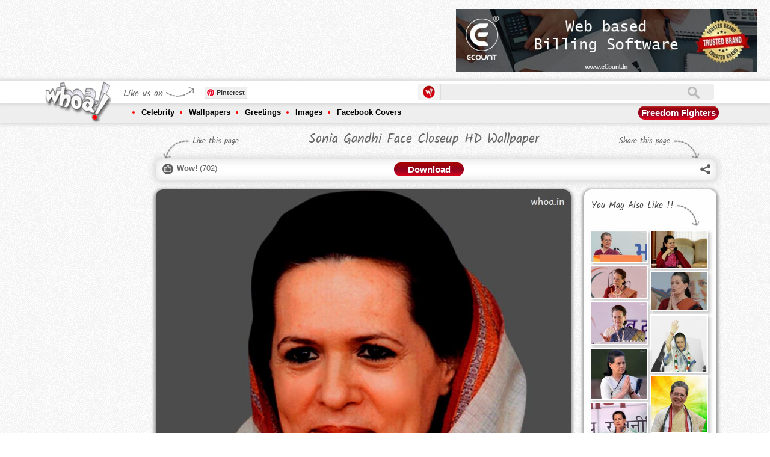

--- FILE ---
content_type: text/html; charset=utf-8
request_url: https://www.whoa.in/gallery/sonia-gandhi-face-closeup-hd-wallpaper
body_size: 14985
content:


<!DOCTYPE html PUBLIC "-//W3C//DTD XHTML 1.0 Transitional//EN" "http://www.w3.org/TR/xhtml1/DTD/xhtml1-transitional.dtd">

<html xmlns="http://www.w3.org/1999/xhtml">
<head id="ctl00_Head1"><title>
	Sonia Gandhi Face Closeup HD Wallpaper
</title><meta http-equiv="Content-Type" content="text/html; charset=utf-8" /><meta id="ctl00_des" name="description" content="Sonia Gandhi Face Closeup HD Wallpaper,Sonia Gandhi With Rahul Gandhi HD Wallpaper,Sonai Gandhi Speech On Corruption HD Wallpaper,Congress Leaders" /><meta id="ctl00_key" name="keywords" /><meta name="distribution" content="Global" /><meta name="language" content="en-us" /><meta name="robots" content="index,follow" /><meta property="fb:admins" content="549707899" /><meta id="ctl00_ogTitle" property="og:title" content="Sonia Gandhi Face Closeup HD Wallpaper" /><meta id="ctl00_ogDesc" property="og:description" content="Sonia Gandhi Face Closeup HD Wallpaper,Sonia Gandhi With Rahul Gandhi HD Wallpaper,Sonai Gandhi Speech On Corruption HD Wallpaper,Congress Leaders" /><meta property="og:site_name" content="https://www.whoa.in" /><meta id="ctl00_imgSrcMeta" property="og:url" /><meta charset="UTF-8" /><meta http-equiv="X-UA-Compatible" content="IE=edge,chrome=1" /><meta name="viewport" content="width=device-width, initial-scale=1.0" /><link href="/css/component.css" rel="stylesheet" type="text/css" /><link href="/css/owl.carousel.css" rel="stylesheet" /><link href="/css/owl.theme.css" rel="stylesheet" /><link href="/css/jqGifPreview.css" rel="stylesheet" type="text/css" />
    <script src="/js/jquery.min.js" type="text/javascript"></script>
    <script async src="/js/modernizr.custom.js"></script>
 <link rel="manifest" href="/manifest.json" />

 <script type="text/javascript">
        function askPermission() {
            return new Promise(function(resolve, reject) {
                const permissionResult = Notification.requestPermission(function(result) {
                    resolve(result);
                });

                if (permissionResult) {
                    permissionResult.then(resolve, reject);
                }
            })
            .then(function(permissionResult) {
                if (permissionResult !== 'granted') {
                    throw new Error('We weren\'t granted permission.');
                }
            });
        }

        function urlBase64ToUint8Array(base64String) {
            const padding = '='.repeat((4 - (base64String.length % 4)) % 4);
            const base64 = (base64String + padding)
            .replace(/\-/g, '+')
            .replace(/_/g, '/');

        const rawData = window.atob(base64);
        const outputArray = new Uint8Array(rawData.length);

        for (let i = 0; i < rawData.length; ++i) {
        outputArray[i] = rawData.charCodeAt(i);
        }
        return outputArray;
        }

        function subscribeUserToPush() {
        return navigator.serviceWorker.register('service-worker-2.js')
        .then(function(registration) {
        const subscribeOptions = {
        userVisibleOnly: true,
        applicationServerKey: urlBase64ToUint8Array(
            'BAWtgxiU9YWykJkvh1oku7GflLq_X8M2E-S-dbGz1VhY3Fqr29YjS2GTvastYI3gM_SRkjQcEhnXCLu14NQZJpo'
        )
};

return registration.pushManager.subscribe(subscribeOptions);
})
.then(function (pushSubscription) {
    console.log('Received PushSubscription: ', JSON.stringify(pushSubscription));
    $.ajax({
        type: "POST",
        url: "/default.aspx/savedata",
        data: "{json:'" + JSON.stringify(pushSubscription) + "'}",
        contentType: "application/json; charset=utf-8",
        dataType: "json",
	failure: function (response) {
            console.log(response.d);
        },
        error: function (response) {
            console.log(response.d);
        }
    });
return pushSubscription;
});
}
askPermission().then(subscribeUserToPush);
    </script>



    <script async type="text/javascript" src="https://apis.google.com/js/platform.js"></script>
    <script>
        (function (d, s, id) {
            var js, fjs = d.getElementsByTagName(s)[0];
            if (d.getElementById(id)) return;
            js = d.createElement(s); js.id = id;
            js.src = "https://connect.facebook.net/en_US/sdk.js#xfbml=1&version=v2.0";
            fjs.parentNode.insertBefore(js, fjs);
        } (document, 'script', 'facebook-jssdk'));</script>
    <script async type="text/javascript">        var switchTo5x = false;</script>
    <script async type="text/javascript" src="/js/buttons.js"></script>
    <script async type="text/javascript">        stLight.options({ publisher: "2876728f-856a-4628-8740-3a6afac40566", doNotHash: false, doNotCopy: false, hashAddressBar: false });</script>
    <script>
        (function (i, s, o, g, r, a, m) {
            i['GoogleAnalyticsObject'] = r; i[r] = i[r] || function () {
                (i[r].q = i[r].q || []).push(arguments)
            }, i[r].l = 1 * new Date(); a = s.createElement(o),
  m = s.getElementsByTagName(o)[0]; a.async = 1; a.src = g; m.parentNode.insertBefore(a, m)
        })(window, document, 'script', '//www.google-analytics.com/analytics.js', 'ga');

        ga('create', 'UA-44089515-1', 'whoa.in');
        ga('send', 'pageview');

    </script>
    <!-- Start of StatCounter Code for Default Guide -->
    <script type="text/javascript">
        var sc_project = 9090683;
        var sc_invisible = 1;
        var sc_security = "6ea362db";
        var scJsHost = (("https:" == document.location.protocol) ?
"https://secure." : "http://www.");
        document.write("<sc" + "ript async type='text/javascript' src='" +
scJsHost +
"statcounter.com/counter/counter.js'></" + "script>");
    </script>
    <noscript>
        <div class="statcounter">
            <a title="free web stats" href="https://statcounter.com/" target="_blank">
                <img class="statcounter" src="https://c.statcounter.com/9090683/0/6ea362db/1/" alt="free web stats"></a></div>
    </noscript>
    <!-- End of StatCounter Code for Default Guide -->
    <script type="text/javascript">
        function GetTextCheck() {
            var abc = document.getElementById("ctl00_txtSearch").value;
            if (abc == '') {
                return false;
            }
        }
    </script>
   



<script async src="//pagead2.googlesyndication.com/pagead/js/adsbygoogle.js"></script>
<script>
    (adsbygoogle = window.adsbygoogle || []).push({
        google_ad_client: "ca-pub-9651868957491254",
        enable_page_level_ads: true
    });
</script>




    
<meta id="ctl00_head_imgSrcMeta" name="image_src" content="http://www.whoa.in/20150417-Whoa/Sonia-Gandhi-Face-Closeup-HD-Wallpaper.jpg"></meta>
    <meta id="ctl00_head_imgSrcMeta2" property="og:image" content="http://www.whoa.in/20150417-Whoa/Sonia-Gandhi-Face-Closeup-HD-Wallpaper.jpg"></meta>
   <script>
       (function (d, s, id) {
           var js, fjs = d.getElementsByTagName(s)[0];
           if (d.getElementById(id)) return;
           js = d.createElement(s); js.id = id;
           js.src = "https://connect.facebook.net/en_US/sdk.js#xfbml=1&version=v2.0";
           fjs.parentNode.insertBefore(js, fjs);
       } (document, 'script', 'facebook-jssdk'));
    </script>
    <script type="text/javascript">
        var isWow = false;
        function GetWow() {
            if (isWow == false) {
                isWow = true;
                document.getElementById('aWow').style.color = '#f00';
                var tagId = document.getElementById("ctl00_ContentPlaceHolder1_HFTagId").value;
                $.ajax({
                    type: "POST",
                    url: "/gallery.aspx/getnextwow",
                    data: '{tagId: ' + tagId + '}',
                    contentType: "application/json; charset=utf-8",
                    dataType: "json",
                    success: OnWowReturn,
                    failure: function (response) {
                        alert(response.d);
                    },
                    error: function (response) {
                        alert(response.d);
                    }
                });
            }
        }
        function OnWowReturn(response) {

            document.getElementById("ctl00_ContentPlaceHolder1_lblWow").innerHTML = parseInt(document.getElementById("ctl00_ContentPlaceHolder1_lblWow").innerHTML) + 1; ;
        }
    </script>

  <script type="text/javascript">
      function GetRecords() {
            var ImagId = document.getElementById("ctl00_ContentPlaceHolder1_HFTagId").value;
            $.ajax({
                type: "POST",
                url: "/Gallery.aspx/getexploremore",
                data: '{ImageId: ' + ImagId + '}',
                contentType: "application/json; charset=utf-8",
                dataType: "json",
                success: OnSuccess,
                failure: function (response) {
                    alert(response.d);
                },
                error: function (response) {
                    alert(response.d);
                }
            });
      }

      function OnSuccess(response) {
          if (response.d == "0") {
          }
          else {
              $("#grid").append(response.d);
              $(".lazyOwl2").jqGifPreview();
              new AnimOnScroll(document.getElementById('grid'), {
                  minDuration: 0.4,
                  maxDuration: 0.7,
                  viewportFactor: 0.2
              });
          }
      }


  </script>


    <meta id="ctl00_head_ogTitle2" itemprop="name" content="Sonia Gandhi Face Closeup HD Wallpaper"></meta>
    <meta id="ctl00_head_Meta1" itemprop="description" content="Sonia Gandhi Face Closeup HD Wallpaper,Sonia Gandhi With Rahul Gandhi HD Wallpaper,Sonai Gandhi Speech On Corruption HD Wallpaper,Congress Leaders"></meta>
</head>
<body>

       
    
    <form method="post" action="/gallery/sonia-gandhi-face-closeup-hd-wallpaper" id="aspnetForm">
<div class="aspNetHidden">
<input type="hidden" name="__EVENTTARGET" id="__EVENTTARGET" value="" />
<input type="hidden" name="__EVENTARGUMENT" id="__EVENTARGUMENT" value="" />
<input type="hidden" name="__VIEWSTATE" id="__VIEWSTATE" value="/[base64]/KQqEOmD9qGWGoB7+Y4K/mxpkxw==" />
</div>

<script type="text/javascript">
//<![CDATA[
var theForm = document.forms['aspnetForm'];
if (!theForm) {
    theForm = document.aspnetForm;
}
function __doPostBack(eventTarget, eventArgument) {
    if (!theForm.onsubmit || (theForm.onsubmit() != false)) {
        theForm.__EVENTTARGET.value = eventTarget;
        theForm.__EVENTARGUMENT.value = eventArgument;
        theForm.submit();
    }
}
//]]>
</script>


<div class="aspNetHidden">

	<input type="hidden" name="__VIEWSTATEGENERATOR" id="__VIEWSTATEGENERATOR" value="5EAD16E3" />
	<input type="hidden" name="__EVENTVALIDATION" id="__EVENTVALIDATION" value="/wEdAAS9h7r7TUURTSkLOODnZql6/GovQgS4f4bksPMELJdKgxp27H5MnXjaS3EP6vbk6N/rvv8GZhiCG1E56QWcO1AtC+eckS4IV702bL0Uh13SJ7Pt2zkqlPdv9BMfo5/S048=" />
</div>

       
    


     <div class="header">
        <div class="topadd">
            

<div class="topaddinner">
	<div id="topaddleft">


	</div>
	<div id="topaddright">
		
	</div>
<div style="clear:both;">
<div style="clear:both;">&nbsp;</div>
<style>
.flipaddbox
{
float:left;
}
.onheader-1-whoa { width: 320px; height: 50px; margin:auto;}
#expid2,.playstorelink{display:none;}
.playstorelink img{width:500px;padding-left:15px;}
@media(min-width: 500px) { .onheader-1-whoa { width: 468px; height: 60px;margin:auto; } }
@media(min-width: 800px) { .onheader-1-whoa { width: 728px; height: 90px;margin:auto;} .flipaddbox{display:none;float:left;} }
@media(min-width: 900px) { .playstorelink{display:block;} }
@media(min-width: 700px) { #expid2{display:block;} }
</style>
<div style="float:left;">
<script async src="//pagead2.googlesyndication.com/pagead/js/adsbygoogle.js"></script>
<!-- OnHeader-1 Whoa -->
<ins class="adsbygoogle onheader-1-whoa"
     style="display:inline-block"
     data-ad-client="ca-pub-9651868957491254"
     data-ad-slot="7959342121"></ins>
<script>
    (adsbygoogle = window.adsbygoogle || []).push({});
</script></div>
		<div style="float:left;" class="playstorelink">

	<a href="https://www.ecount.in/?Ref=whoa" rel=“sponsored”  target="_blank"><img src="/images/BANNER1.jpg" alt="Best Online Billing Software" /></a>
		</div>

		<div style="clear:both;">&nbsp;</div>
</div>

</div>
        </div>
        <div class="navigation">
            <div class="topnav">
                <div class="innernav">
                    <div class="navigationbttn morebtton">
                        <a href="/menu" title="More Tags">
                            <img src="/images/mnav.png" alt="More Tags" /></a>
                    </div>
                    <div class="mobilemenu onlyleft">
                        <div class="headpetrn">
                            Navigation</div>
                        <a href="/menu">
                            <img src="/images/sbicon.png" alt="Navigation" /></a>
                    </div>
                    <div class="logo">
                        <a href="https://www.whoa.in">
                            <img src="/images/logo.png" alt="whoa.in logo" class="logoA1" /><img src="/images/scrollogo.png"
                                class="logoA2" /></a></div>
                    <div class="logosidebar">
                        <div class="sociallink">
                            <div class="headpetrn">
                                Like us on</div>
                            <div class="onlyleft" style="width: 63px; overflow: hidden; margin-left: 3px;">

                                
                              <div class="g-follow" data-annotation="bubble" data-height="20"
                               data-href="https://plus.google.com/118042365651048176234" data-rel="publisher"></div>     

                                                     

                            </div>
                            <div class="onlyleft">
                                &nbsp;
                                <div class="fb-like" data-href="https://www.facebook.com/www.whoa.in" data-layout="button_count"
                                    data-action="like" data-show-faces="false" data-share="false">
                                </div>
                                &nbsp;
                            </div>
                            <div class="onlyleft">
                                <a rel="nofollow" data-pin-do="buttonFollow" href="https://www.pinterest.com/whoaimage/">
                                    Pinterest</a>
                                <!-- Please call pinit.js only once per page -->
                                <script type="text/javascript" async src="//assets.pinterest.com/js/pinit.js"></script>
                            </div>
                        </div>
                    </div>
                    <div class="sbox">
                        <div class="slogo">
                            <img src="/images/slogo.png" alt="Offical Whoa.in Images Zone" width="20" /></div>
                        <div class="stextbox1">
                            <iframe id="ctl00_Iframe1" style="padding: 0px; margin: 0px; width: 100%;" height="28px" src="https://www.whoa.in/sframe.html" frameborder="0" scrolling="no">
                            </iframe>
                        </div>
                        <div class="onlyright" id="shop">
                            
                            
                        </div>
                    </div>
                </div>
            </div>
            <div class="bottomnav">
                <div class="innernav">
                    <ul>
                        <li><a href="/explore/celebrity">Celebrity</a>
                            <div class="subnav">
                                <div class="subnavtop">
                                <ul>
                                    <li><a href='/explore/bollywood'>Bollywood</a></li>
                                    <li><a href='/explore/bollywood-actor'>Bollywood Actor</a></li>
                                    <li><a href='/explore/bollywood-actress'>Bollywood Actress</a></li>
                                    <li><a href='/explore/celebrities-fb-cover-image'>Celebrities FB Cover Image</a></li>
                                    <li><a href='/explore/celebrity-wallpaper'>Celebrity Wallpaper</a> </li>
                                    <li><a href='/explore/cinema'>Cinema</a></li>
                                    <li><a href='/explore/cricketers'>Cricketers</a></li>
                                    <li><a href='/explore/hollywood'>Hollywood</a></li>
                                    <li><a href='/explore/hollywood-actor'>Hollywood Actor</a></li>
                                    <li><a href='/explore/hollywood-actress'>Hollywood Actress</a></li>
                                    <li><a href='/explore/sports'>Sports</a></li>
                                    <li><a href='/explore/tollywood-actress'>Tollywood Actress</a></li>
                                </ul>
                                
                            </div>
                        </li>
                        <li><a href="/explore/wallpapers">Wallpapers</a>
                            <div class="subnav">
                                <div class="subnavtop">
                                <ul>
                                    <li><a href='/explore/1920-x-1080'>1920 X 1080</a></li>
                                    <li><a href='/explore/1920-x-1200'>1920 X 1200</a></li>
                                    <li><a href='/explore/3d-wallpapers'>3D Wallpapers</a></li>
                                    <li><a href='/explore/animals'>Animals</a></li>
                                    <li><a href='/explore/art-wallpapers'>Art Wallpapers</a></li>
                                    <li><a href='/explore/bollywood'>Bollywood</a></li>
                                    <li><a href='/explore/dark-background-wallpapers'>Dark Background Wallpapers</a></li>
                                    <li><a href='/explore/dreamy-girls'>Dreamy Girls</a></li>
                                    <li><a href='/explore/funny-wallpapers'>Funny Wallpapers</a></li>
                                    <li><a href='/explore/god'>GOD</a></li>
                                    <li><a href='/explore/hd-wallpapers'>HD Wallpapers</a></li>
                                    <li><a href='/explore/hot'>HOT</a></li>
                                    <li><a href='/explore/love'>Love</a></li>
                                    <li><a href='/explore/mac-apple'>Mac-Apple</a></li>
                                    <li><a href='/explore/miscellaneous-wallpapers'>Miscellaneous Wallpapers</a></li>
                                    <li><a href='/explore/music'>Music</a></li>
                                    <li><a href='/explore/natural-wallpapers'>Natural Wallpapers</a></li>
                                    <li><a href='/explore/windows-7-wallpapers'>Windows 7 Wallpapers</a></li>
                                    <li><a href='/explore/windows-8'>Windows 8</a></li>
                                </ul>
                                
                            </div>
                        </li>
                        <li><a href="/explore/greetings">Greetings</a>
                            <div class="subnav">
                                <div class="subnavtop">
                                
                                <ul>
                                    <li><a href='/explore/christmas'>Christmas</a></li>
                                    <li><a href='/explore/friendship-day'>Friendship Day</a></li>
                                    <li><a href='/explore/ganesh-chaturthi'>Ganesh Chaturthi</a></li>
                                    <li><a href='/explore/good-morning'>Good Morning</a></li>
                                    <li><a href='/explore/good-night'>Good Night</a></li>
                                    <li><a href='/explore/happy-birthday'>Happy Birthday</a></li>
                                    <li><a href='/explore/happy-diwali'>Happy Diwali</a></li>
                                    <li><a href='/explore/happy-engineer-day'>Happy Engineer Day</a></li>
                                    <li><a href='/explore/happy-gandhi-jayanti'>Happy Gandhi Jayanti</a></li>
                                    <li><a href='/explore/happy-holi'>Happy Holi</a></li>
                                    <li><a href='/explore/happy-janmashtami'>Happy Janmashtami</a></li>
                                    <li><a href='/explore/happy-navratri'>Happy Navratri</a></li>
                                    <li><a href='/explore/happy-new-year'>Happy New Year</a></li>
                                    <li><a href='/explore/happy-promise-day'>Happy Promise Day</a></li>
                                    <li><a href='/explore/happy-teachers-day'>Happy Teachers Day</a></li>
                                    <li><a href='/explore/independence-day'>Independence Day</a></li>
                                    <li><a href='/explore/raksha-bandhan'>Raksha Bandhan</a></li>
                                    <li><a href='/explore/republic-day'>Republic Day</a></li>
                                    <li><a href='/explore/santa-claus'>Santa Claus</a></li>
                                    <li><a href='/explore/valentines-day'>Valentine's Day</a></li>
                                </ul>
                            </div>
                        </li>
                        <li><a href="/explore/images">Images</a>
                            <div class="subnav">
                                <div class="subnavtop">
                                <ul>
                                    <li><a href='/explore/animals'>Animals</a></li>
                                    <li><a href='/explore/art'>ART</a></li>
                                    <li><a href='/explore/bollywood'>Bollywood</a></li>
                                    <li><a href='/explore/cartoon'>Cartoon</a></li>
                                    <li><a href='/explore/cute-baby'>Cute Baby</a></li>
                                    <li><a href='/explore/facebook-covers'>Facebook Covers</a></li>
                                    <li><a href='/explore/facebook-fun'>Facebook Fun</a></li>
                                    <li><a href='/explore/food'>Food</a></li>
                                    <li><a href='/explore/funny'>Funny</a></li>
                                    <li><a href='/explore/god'>GOD</a></li>
                                    <li><a href='/explore/hot'>HOT</a></li>
                                    <li><a href='/explore/love'>Love</a></li>
                                    <li><a href='/explore/national-flag'>National Flag</a></li>
                                    <li><a href='/explore/natural-images'>Natural Images</a></li>
                                    <li><a href='/explore/optical-illusions'>Optical illusions</a></li>
                                    <li><a href='/explore/painting'>Painting</a></li>
                                    <li><a href='/explore/photoshoot'>Photoshoot</a></li>
                                    <li><a href='/explore/quotes'>Quotes</a></li>
                                    <li><a href='/explore/romantic'>Romantic</a></li>
                                    <li><a href='/explore/sexy'>Sexy</a></li>
                                </ul>
                                
                            </div>
                        </li>
                        <li><a href="/explore/facebook-covers">Facebook Covers</a>
                            <div class="subnav">
                                <div class="subnavtop">
                                <ul>
                                    <li><a href='/explore/abstract-facebook-covers'>Abstract Facebook Covers</a></li>
                                    <li><a href='/explore/art-facebook-cover'>Art Facebook Cover</a></li>
                                    <li><a href='/explore/bike-facebook-cover'>Bike facebook Cover</a></li>
                                    <li><a href='/explore/brands'>Brands</a></li>
                                    <li><a href='/explore/cars-fb-timeline-image'>Cars FB Timeline Image</a></li>
                                    <li><a href='/explore/cartoon-fb-pages'>Cartoon FB Pages</a></li>
                                    <li><a href='/explore/celebrities-fb-cover-image'>Celebrities FB Cover Image</a></li>
                                    <li><a href='/explore/child-timeline-pictures'>Child Timeline Pictures</a></li>
                                    <li><a href='/explore/creative--humor-fb'>Creative & Humor FB</a></li>
                                    <li><a href='/explore/emotional-covers'>Emotional Covers</a></li>
                                    <li><a href='/explore/feeling-fb-covers'>Feeling FB Covers</a></li>
                                    <li><a href='/explore/festivals-covers'>Festivals Covers</a></li>
                                    <li><a href='/explore/funny-facebook-covers'>Funny Facebook Covers</a></li>
                                    <li><a href='/explore/leaders-fb-covers'>Leaders FB Covers</a></li>
                                    <li><a href='/explore/love-fb-covers'>Love FB Covers</a></li>
                                    <li><a href='/explore/miscellaneous-fb-covers'>Miscellaneous FB Covers</a></li>
                                    <li><a href='/explore/movie-timeline-picture'>Movie Timeline Picture</a></li>
                                    <li><a href='/explore/movies-fb-covers'>Movies FB Covers</a></li>
                                    <li><a href='/explore/nature-facebook-covers'>Nature Facebook Covers</a></li>
                                    <li><a href='/explore/quote-facebook-cover'>Quote Facebook Cover</a></li>
                                </ul>
                                
                            </div>
                        </li>
                    </ul>
                    <div class="morebtton1">
                        <a href="https://www.whoa.in/explore/freedom-fighters" id="ctl00_TodayTag" title="Narendra Modi Images And Wallpapers">Freedom Fighters</a>
                    </div>
                </div>
            </div>
        </div>
    </div>
    
    

 <input type="hidden" name="ctl00$ContentPlaceHolder1$HFTagId" id="ctl00_ContentPlaceHolder1_HFTagId" value="8568" />
    <div class="mainbody">
        <div class="sidebar">
            

<div class="clear:both;">&nbsp;</div>
<div class="clear:both;">&nbsp;</div>

<script async src="//pagead2.googlesyndication.com/pagead/js/adsbygoogle.js"></script>
<!-- Whoa-Left Above Recent Post -->
<ins class="adsbygoogle"
     style="display:block"
     data-ad-client="ca-pub-9651868957491254"
     data-ad-slot="7136330524"
     data-ad-format="auto"></ins>
<script>
    (adsbygoogle = window.adsbygoogle || []).push({});
</script>
<div class="clear:both;">&nbsp;</div>
<div class="clear:both;">&nbsp;</div>

<h2>
    Recent Post</h2>
<ul>
    
            <li><a href="/gallery/beautiful-home-decor-photos-home-wallpapers-pink-decoration-for-home-ideas-for-hotels-and-home-decor" title='Beautiful Home Decor Photos Home Wallpapers Pink D'>
                Beautiful Home Decor Photos Home Wallpapers Pink Decoration For Home Ideas For Hotels And Home Decor
            </a></li>
        
            <li><a href="/gallery/butterfly-wallpapers-butterfly-images-butterfly-photos-mobile-butterfly-wallpapers-butterfly-nature" title='Butterfly Wallpapers Butterfly Images Butterfly Ph'>
                Butterfly Wallpapers Butterfly Images Butterfly Photos Mobile Butterfly Wallpapers Butterfly Nature 
            </a></li>
        
            <li><a href="/gallery/nature-images-nature-photos-nature-wallpapers-beautiful-nature-images-3d-wallpapers-mobile-wallpaper" title='Nature Images Nature Photos Nature Wallpapers Beau'>
                Nature Images Nature Photos Nature Wallpapers Beautiful Nature Images 3D Wallpapers Mobile Wallpaper
            </a></li>
        
            <li><a href="/gallery/wallpapers-phone-wallpapers-mobile-wallpapers-photos-nature-photos-nature-wallpapers" title='WALLPAPERS PHONE WALLPAPERS MOBILE WALLPAPERS PHOT'>
                WALLPAPERS PHONE WALLPAPERS MOBILE WALLPAPERS PHOTOS NATURE PHOTOS NATURE WALLPAPERS
            </a></li>
        
            <li><a href="/gallery/images-wallpapers-nature-wallpapers-fish-photo-fish-wallpapers-fish-images-fish-and-flower-photo" title='Images Wallpapers Nature Wallpapers Fish Photo Fis'>
                Images Wallpapers Nature Wallpapers Fish Photo Fish Wallpapers Fish Images Fish And Flower Photo 
            </a></li>
        
            <li><a href="/gallery/nature-photo-nature-image-nature-wallpaper-3d-wallpaper-3d-nature-image-natural-wallpapers-images" title='Nature Photo Nature Image Nature Wallpaper 3D Wall'>
                Nature Photo Nature Image Nature Wallpaper 3D Wallpaper 3D Nature Image Natural Wallpapers Images 
            </a></li>
        
            <li><a href="/gallery/beautiful-photos-of-nature-beautiful-nature-wallpapers-beautiful-nature-photos-girly-images-girly" title='Beautiful Photos Of Nature Beautiful Nature Wallpa'>
                Beautiful Photos Of Nature Beautiful Nature Wallpapers Beautiful Nature Photos Girly Images Girly
            </a></li>
        
            <li><a href="/gallery/nature-photos-nature-wallpapers-beautiful-nature-images-natural-photos-natural-wallpapers-natural" title='Nature Photos Nature Wallpapers Beautiful Nature I'>
                Nature Photos Nature Wallpapers Beautiful Nature Images Natural Photos Natural Wallpapers Natural  
            </a></li>
        
            <li><a href="/gallery/natural-wallpapers-beautifull-wallpapers-aesthetic-wallpapers-natural-images-natural-photos-nature" title='Natural Wallpapers Beautifull Wallpapers Aesthetic'>
                Natural Wallpapers Beautifull Wallpapers Aesthetic Wallpapers Natural Images Natural Photos Nature  
            </a></li>
        
            <li><a href="/gallery/lord-shiva-parvati-romantic-photos-cute-wallpapers-lord-shiva-parvati-gauri-shankar-shiv-parvati-om" title='Lord Shiva Parvati Romantic Photos Cute Wallpapers'>
                Lord Shiva Parvati Romantic Photos Cute Wallpapers Lord Shiva Parvati Gauri Shankar Shiv Parvati Om
            </a></li>
        
            <li><a href="/gallery/aesthetic-photos-of-lord-shiva-parvati-cute-wallpapers-shiva-parvati-romantic-photos-of-shiv-parvati" title='Aesthetic Photos Of Lord Shiva Parvati Cute Wallpa'>
                Aesthetic Photos Of Lord Shiva Parvati Cute Wallpapers Shiva Parvati Romantic Photos Of Shiv Parvati
            </a></li>
        
            <li><a href="/gallery/om-ord-shiva-images-lord-shiva-photos-lord-shiv-parvati-images-lord-shiva-parvati-wallpapers-shiv" title='Om Ord Shiva Images Lord Shiva Photos Lord Shiv Pa'>
                Om Ord Shiva Images Lord Shiva Photos Lord Shiv Parvati Images Lord Shiva Parvati Wallpapers Shiv
            </a></li>
        
</ul>

        </div>
        <div class="midpart">
            <div class="tagtitlebar">
                <div class="titlebarleft">
                    Like this page
                </div>
                <div class="titlebarmid">
                    <h1 id="ctl00_ContentPlaceHolder1_h1Header" title="" class="gallerytitle">
                        Sonia Gandhi Face Closeup HD Wallpaper
                    </h1>
                </div>
                <div class="titlebarright">
                    Share this page
                </div>
                <div style="clear: both;">
                </div>
            </div>
            <div class="tagheader">
                <div class="taglikebar">
                    <div class="taglikebarinner">
                        <div class="wowlike">
                            <a id="aWow" href="#" onclick="GetWow()"><b>Wow!</b></a> (<span id="ctl00_ContentPlaceHolder1_lblWow">702</span>)
                        </div>
                        <div class="titlebarmid1">
                            <div class="dwnldbtton">
                                <a href="/download/sonia-gandhi-face-closeup-hd-wallpaper" id="ctl00_ContentPlaceHolder1_LinkDownload" style="color: #Fff;" title="Download">Download</a></div>
                        </div>
                        <div class="whoashare">
                            <div class="sharethis">
                                <div class="subnavtop1">
                                    <img src="/images/navigtop.png" /></div>
                                <span class='st_whatsapp_hcount' displayText='WhatsApp'></span><span class='st_googleplus_hcount' displaytext='Google +'></span><span class='st_facebook_hcount'
                                    displaytext='Facebook'></span><span class='st_twitter_hcount' displaytext='Tweet'>
                                </span>
                                <br />
                                <br />
                                <span class='st_pinterest_hcount' displaytext='Pinterest'></span><span class='st_email_hcount'
                                    displaytext='Email'></span><span class='st_sharethis_hcount' displaytext='ShareThis'>
                                    </span>
                            </div>
                            <a href="#" id="share">
                                <img src="/images/whoashare.png" /></a>
                        </div>
                    </div>
                </div>
            </div>
            <div class="gallerybox">
                <div class="galleryboxleft">
                    <div class="gallimgbox">
                        <img src="/20150417-Whoa/Sonia-Gandhi-Face-Closeup-HD-Wallpaper.jpg" id="ctl00_ContentPlaceHolder1_imgPreview" alt="Sonia Gandhi Face Closeup HD Wallpaper" title="Sonia Gandhi Face Closeup HD Wallpaper" />
                    </div>
                    <div class="clear">
                        <div class="onlyleft">
                            <div class="prevpage" style="display:none;">
                                <a href="#" id="ctl00_ContentPlaceHolder1_aPre" title="Previous">Prev</a></div>
                            <div class="nextpage" style="display:none;">
                                <a href="#" id="ctl00_ContentPlaceHolder1_aNext2" title="Next">Next</a></div>
                        </div>
                        <div class="reportabuse onlyright">
                            <a href="/content/reportabuse">Report Abuse</a></div>
                    </div>
                    <div class="clear">
                        

<div class="clear">&nbsp;</div>
<div style="width:100% !Important;">
<script async src="//pagead2.googlesyndication.com/pagead/js/adsbygoogle.js"></script>
<!-- GalleryResponsive-Whoa -->
<ins class="adsbygoogle"
     style="display:block"
     data-ad-client="ca-pub-9651868957491254"
     data-ad-slot="5154390126"
     data-ad-format="auto"></ins>
<script>
    (adsbygoogle = window.adsbygoogle || []).push({});
</script>
</div>


                    </div>
                    <div class="galldiscbox">
                        <div class="clear">
                            <p>
                                Sonia Gandhi Face Closeup HD Wallpaper,Sonia Gandhi with Rahul Gandhi HD Wallpaper,Sonai Gandhi Speech on Corruption HD Wallpaper,Congress Leaders</p>
                        </div>
                        <div class="taglist">
                            <div class="taglistheadding">
                                Tags</div>
                            <ul>
                                
                                        <li><a href='/explore/Sonia-Gandhi' title='Sonia Gandhi'>
                                            Sonia Gandhi
                                        </a></li>
                                    
                                        <li><a href='/explore/Political-Leaders' title='Political Leaders'>
                                            Political Leaders
                                        </a></li>
                                    
                                        <li><a href='/explore/Leaders' title='Leaders'>
                                            Leaders
                                        </a></li>
                                    
                            </ul>
                            <div class="clearfix">
                            </div>
                        </div>
                        <div class="facebookcomment">
                            <div class="clear">&nbsp;</div>
                            <div class="clear"><span class='st_whatsapp_hcount' displayText='WhatsApp'></span><span class='st_googleplus_hcount' displaytext='Google +'></span><span class='st_facebook_hcount'
                                    displaytext='Facebook'></span><span class='st_twitter_hcount' displaytext='Tweet'>
                                </span> <span class='st_pinterest_hcount' displaytext='Pinterest'></span><span class='st_email_hcount'
                                    displaytext='Email'></span><span class='st_sharethis_hcount' displaytext='ShareThis'>
                                    </span></div>
                            
                            <div class="clearfix">
                            </div>
                            <div class="facebookc">
                                <div id="ctl00_ContentPlaceHolder1_DivfbComment" class="fb-comments" data-href="http://www.whoa.in//gallery/sonia-gandhi-face-closeup-hd-wallpaper" data-numposts="2" data-colorscheme="light">
                                </div>
                            </div>
                        </div>
                    </div>
					<div class="clear" style="text-align:center;">
                       	<a href="https://www.ecount.in/?Ref=whoag" rel=“sponsored”  target="_blank"><img alt="Cloud Accounting Software" src="/images/banner1.jpg" /></a>
                    </div>
                    <div class="clear">
                        
<div class="clear">&nbsp;</div>
                    </div>
                </div>
                <div class="galleryboxright">
                    <h2>
                        You May Also Like !!</h2>
                    <ul class="grid effect-1" id="grid2">
                        
                                <li><a href='/gallery/latest-sonia-gandhi-photos-and-premium-high-res-pictures' title='Latest Sonia Gandhi Photos and Premium High Res Pictures'>
                                    <img  src='/201604-Whoa/0latest-sonia-gandhi-photos-and-premium-high-res-pictures.jpg' alt='Latest Sonia Gandhi Photo and Premium High Res Pic' title='Latest Sonia Gandhi Photo and Premium High Res Pic' /></a>
                                </li>
                            
                                <li><a href='/gallery/sonia-gandhi-hi-res-stock-photography-and-images-for-status' title='Sonia gandhi hi-res stock photography and images For Status'>
                                    <img  src='/201604-Whoa/0sonia-gandhi-hi-res-stock-photography-and-images-for-status.jpg' alt='Sonia gandhi hi-res stock photography and images s' title='Sonia gandhi hi-res stock photography and images s' /></a>
                                </li>
                            
                                <li><a href='/gallery/sonia-gandhi-biography-history-facts-images-wallpaper' title='Sonia Gandhi  Biography, History, & Facts images, Wallpaper'>
                                    <img  src='/201604-Whoa/0sonia-gandhi-biography-history-facts-images-wallpaper.jpg' alt='Sonia Gandhi  Biography, History, & Facts images' title='Sonia Gandhi  Biography, History, & Facts images' /></a>
                                </li>
                            
                                <li><a href='/gallery/sonia-rahul-bond-caught-on-camera---sonia-gandhi-wallpaper' title='Sonia-Rahul bond caught on camera - Sonia Gandhi Wallpaper '>
                                    <img  src='/201604-Whoa/0sonia-rahul-bond-caught-on-camera---sonia-gandhi-wallpaper.jpg' alt='Sonia-Rahul bond caught on camera - Sonia Gandhi' title='Sonia-Rahul bond caught on camera - Sonia Gandhi' /></a>
                                </li>
                            
                                <li><a href='/gallery/political-secretary-to-sonia-gandhi-for-whatsapp-status-wallpaper' title='political secretary to sonia gandhi For WhatsApp Status, Wallpaper '>
                                    <img  src='/201604-Whoa/0political-secretary-to-sonia-gandhi-for-whatsapp-status-wallpaper.jpg' alt='political secretary to sonia gandhi For WhatsApp S' title='political secretary to sonia gandhi For WhatsApp S' /></a>
                                </li>
                            
                                <li><a href='/gallery/latest-images-pictures-stills-of-sonia-gandhi---photos' title='Latest Images, Pictures, Stills of Sonia Gandhi - Photos '>
                                    <img  src='/201604-Whoa/0latest-images-pictures-stills-of-sonia-gandhi---photos.jpg' alt='Latest Images, Pictures, Stills of Sonia Gandhi do' title='Latest Images, Pictures, Stills of Sonia Gandhi do' /></a>
                                </li>
                            
                                <li><a href='/gallery/sonia-gandhi-photos-and-premium-high-res-pictures-download' title='Sonia Gandhi Photos and Premium High Res Pictures Download '>
                                    <img  src='/201604-Whoa/0sonia-gandhi-photos-and-premium-high-res-pictures-download.jpg' alt='Sonia Gandhi Photos and Premium High Res Pictures' title='Sonia Gandhi Photos and Premium High Res Pictures' /></a>
                                </li>
                            
                                <li><a href='/gallery/find-the-latest-news-photos-videos-on-sonia-gandhi-free' title='Find the Latest News, Photos, Videos on Sonia Gandhi Free'>
                                    <img  src='/201604-Whoa/0find-the-latest-news-photos-videos-on-sonia-gandhi-free.jpg' alt='Find the Latest News, Photos, Videos on Sonia Gand' title='Find the Latest News, Photos, Videos on Sonia Gand' /></a>
                                </li>
                            
                                <li><a href='/gallery/sonia-gandhi-wallpapers---wallpaper-political-party-congress' title='Sonia Gandhi Wallpapers - Wallpaper Political Party congress'>
                                    <img  src='/201604-Whoa/0sonia-gandhi-wallpapers---wallpaper-political-party-congress.jpg' alt='Sonia Gandhi Wallpapers -  Political Party congres' title='Sonia Gandhi Wallpapers -  Political Party congres' /></a>
                                </li>
                            
                                <li><a href='/gallery/on-sonia-gandhis-birthday-here-are-some-rare-photographs' title='On Sonia Gandhi''s birthday, here are some rare photographs'>
                                    <img  src='/201604-Whoa/0on-sonia-gandhis-birthday-here-are-some-rare-photographs.jpg' alt='On Sonia Gandhi''s birthday, here are some photogr' title='On Sonia Gandhi''s birthday, here are some photogr' /></a>
                                </li>
                            
                                <li><a href='/gallery/president-of-indian-national-congress-sonia-gandhi-speech-hd-wallpaper' title='President Of Indian National Congress Sonia Gandhi Speech HD Wallpaper'>
                                    <img  src='/20150417-Whoa/0President-of-Indian-National-Congress-Sonia-Gandhi-Speech-HD-Wallpaper.jpeg' alt='President of Indian National Congress Sonia Gandhi Speech HD Wallpaper' title='President of Indian National Congress Sonia Gandhi Speech HD Wallpaper' /></a>
                                </li>
                            
                                <li><a href='/gallery/sonia-gandhi-white-saree-hd-wallpaper' title='Sonia Gandhi White Saree HD Wallpaper'>
                                    <img  src='/20150417-Whoa/0Sonia-Gandhi-White-Saree-HD-Wallpaper.jpg' alt='Sonia Gandhi White Saree HD Wallpaper' title='Sonia Gandhi White Saree HD Wallpaper' /></a>
                                </li>
                            
                    </ul>
                    <div class="clear">
                        &nbsp;</div>
                    <hr />
                    <h3>
                        <a href="/explore/sonia-gandhi" id="ctl00_ContentPlaceHolder1_aExplore" title="Sonia Gandhi">Explore More</a></h3>
                </div>
            </div>
            <div class="clearfix">
            </div>
            <div class="exploremoretag">
                <h3>
                    <a href="#">Explore More Tags</a></h3>
                <div class="clearfix">
                </div>
                <ul class="grid effect-1" id="grid">

                    
                </ul>
            </div>
			<div class="clear">&nbsp;</div>
             <div style="clear:both;">
	<div style="float:left;display:block;text-align:center;" class="playstorelink">

		
		</div>
	</div>
			<div class="clear">&nbsp;</div>
		</div>
        <div class="sidebar rightside">
            

<div class="fb-like-box" data-href="https://www.facebook.com/www.whoa.in" data-width="185" data-height="700" data-colorscheme="light" data-show-faces="true" data-header="true" data-stream="false" data-show-border="true"></div>

        </div>
    </div>




    <div class="footer">
        <div class="footertop">
            <div class="footertoprow">
                <div class="hottrends">
                    <h3>
                        Hot Trends</h3>
                </div>
                

                <div id="ctl00_divAndroid" class="androidapp">
                   
                    <a href="https://play.google.com/store/apps/details?id=whoa.in&hl=en">             
                        <h3>
                            Android Apps
                        </h3>
                    </a>
                </div>
            </div>
        </div>
        <div class="footerbottom">
            <div class="footerrow">
                <div class="colomtow1">
                    <ul>
                        
                                <li><a href='/explore/republic-day'>
                                    Republic Day</a></li>
                            
                                <li><a href='/explore/meldi-maa'>
                                    Meldi Maa</a></li>
                            
                                <li><a href='/explore/pencil-art'>
                                    Pencil Art</a></li>
                            
                                <li><a href='/explore/annapoorna-mataji'>
                                    Annapoorna Mataji</a></li>
                            
                                <li><a href='/explore/broken-heart'>
                                    Broken Heart</a></li>
                            
                                <li><a href='/explore/hd-wallpapers'>
                                    HD Wallpapers</a></li>
                            
                                <li><a href='/explore/radhe-krishna'>
                                    Radhe Krishna</a></li>
                            
                                <li><a href='/explore/birds'>
                                    Birds</a></li>
                            
                                <li><a href='/explore/mobile-wallpaper'>
                                    Mobile Wallpaper</a></li>
                            
                                <li><a href='/explore/lord-swaminarayan'>
                                    Lord Swaminarayan</a></li>
                            
                                <li><a href='/explore/nature-facebook-covers'>
                                    Nature Facebook Covers</a></li>
                            
                                <li><a href='/explore/quote-facebook-cover'>
                                    Quote Facebook Cover</a></li>
                            
                                <li><a href='/explore/3d-wallpapers'>
                                    3D Wallpapers</a></li>
                            
                                <li><a href='/explore/cartoon-fun'>
                                    Cartoon Fun</a></li>
                            
                                <li><a href='/explore/teddy-bear'>
                                    Teddy Bear</a></li>
                            
                                <li><a href='/explore/cartoon-fb-pages'>
                                    Cartoon FB Pages</a></li>
                            
                                <li><a href='/explore/narendra-modi'>
                                    Narendra Modi</a></li>
                            
                                <li><a href='/explore/christian-cross'>
                                    Christian Cross</a></li>
                            
                                <li><a href='/explore/shree-nathji'>
                                    Shree Nathji</a></li>
                            
                                <li><a href='/explore/disha-patani'>
                                    Disha Patani</a></li>
                            
                    </ul>
                </div>
                <div class="colomtow2">
                    <div class="newslatter">
                        <h3>
                            News Latter</h3>
                        <p>
                            <input name="ctl00$txtEmail" type="text" id="ctl00_txtEmail" class="newslbox" style="display: none;" />
                            <input onclick="__doPostBack('ctl00$btnNewsLatter','')" name="ctl00$btnNewsLatter" type="button" id="ctl00_btnNewsLatter" value="GO" class="nlbttn" style="display: none;" />
                            <input type="button" value="Enter your Email Address" class="nlbttn" onclick="window.open('https://feedburner.google.com/fb/a/mailverify?uri=whoain', 'popupwindow', 'scrollbars=yes,width=550,height=520');return true;" />
                        </p>
                    </div>
                </div>
            </div>
            <div class="clearfix">
            </div>
        </div>
        <div class="copyright footerfix">
            <div class="copyrightinner">
                <div class="copyrightleft">
                    <div class="sociallink1 onlyleft">
                        <div class="headpetrn">
                            Like us on</div>
                        <div class="onlyleft">
                            <div class="fb-like" data-href="https://www.facebook.com/www.whoa.in" data-layout="button"
                                data-action="like" data-show-faces="false" data-share="false">
                            </div>
                            &nbsp;
                        </div>
                        <div class="onlyleft" style="width: 33px; overflow: hidden;">
                            <div class="g-follow" data-annotation="bubble" data-height="20" data-href="https://plus.google.com/118042365651048176234" data-rel="publisher"></div>
                            

                        </div>
                        &nbsp;
                    </div>
                </div>
                <div class="copyrightright">
                    <div id="ctl00_divAndroid2" class="onlyleft">
                        <div class="headpetrn">
                            Apps</div>
                        <a href="https://play.google.com/store/apps/details?id=whoa.in">
                            <img src="/images/android1.png" /></a>

                              
                    </div>
                </div>
            </div>
        </div>
        <div class="copyright">
            <div class="copyrightinner">
                <div class="copyrightleft">
                    copyright© whoa.in
                </div>
                <div class="copyrightright">
                    <a href="/content/termsandcondtion">Terms & Condtion</a> | <a href="/content/privacypolicy">
                        Privacy Policy</a> | <a href="/sitemap.xml">Site Map</a> | <a href="https://feeds.feedburner.com/whoain">
                            RSS</a> | <a href="/contact">Contact Us</a>
                </div>
            </div>
        </div>
        <div class="bottomnavigap">
            &nbsp;</div>
    </div>


    

    	

    <script src="/js/jqGifPreview.js"></script>
    <script src="/js/masonry.pkgd.min.js"></script>
    <script src="/js/imagesloaded.js"></script>
    <script src="/js/classie.js"></script>
    <script src="/js/AnimOnScroll.js"></script>
    <script src="/js/jquery-scrolltofixed.js" type="text/javascript"></script>
    <script src="/js/owl.carousel.js" type="text/javascript"></script>
    <script src="/js/script.js" type="text/javascript"></script>
    <script>
        new AnimOnScroll(document.getElementById('grid'), {
            minDuration: 0.4,
            maxDuration: 0.7,
            viewportFactor: 0.2
        });
        new AnimOnScroll(document.getElementById('grid2'), {
        });
	
    </script>
    <script src="/js/jquery.fancybox.js" type="text/javascript"></script>
    <script type="text/javascript">
   /*     function setCookie() {
            var d = new Date();
            d.setTime(d.getTime() + (20 * 10 * 60 * 60 * 1000));
            var expires = "expires=" + d.toUTCString();
            document.cookie = "flip=yes; " + expires;
        }
        function getCookie(cname) {
            var name = cname + "=";
            var ca = document.cookie.split(';');
            for (var i = 0; i < ca.length; i++) {
                var c = ca[i];
                while (c.charAt(0) == ' ') c = c.substring(1);
                if (c.indexOf(name) != -1) return c.substring(name.length, c.length);
            }
            return "";
        }

        if (!getCookie('flip')) {
            $.fancybox.open('#inline1');
            setCookie();
        }
        
	*/
    </script>
    

    </form>
    <script>
        jQuery(document).ready(function () {
            $("#owl-demo, #owl-demo1").owlCarousel({ items: 4, lazyLoad: false, autoHeight: false, itemsScaleUp: true, responsive: true, navigation: true, rewindNav: false });
            $("#owl-demo1").hide();
            $("#owl-demo").show();

        });
    </script>
<script defer src="https://static.cloudflareinsights.com/beacon.min.js/vcd15cbe7772f49c399c6a5babf22c1241717689176015" integrity="sha512-ZpsOmlRQV6y907TI0dKBHq9Md29nnaEIPlkf84rnaERnq6zvWvPUqr2ft8M1aS28oN72PdrCzSjY4U6VaAw1EQ==" data-cf-beacon='{"version":"2024.11.0","token":"48d479e62d7a4ab899786163a607f0ab","r":1,"server_timing":{"name":{"cfCacheStatus":true,"cfEdge":true,"cfExtPri":true,"cfL4":true,"cfOrigin":true,"cfSpeedBrain":true},"location_startswith":null}}' crossorigin="anonymous"></script>
</body>
</html>


--- FILE ---
content_type: text/html; charset=utf-8
request_url: https://accounts.google.com/o/oauth2/postmessageRelay?parent=https%3A%2F%2Fwww.whoa.in&jsh=m%3B%2F_%2Fscs%2Fabc-static%2F_%2Fjs%2Fk%3Dgapi.lb.en.2kN9-TZiXrM.O%2Fd%3D1%2Frs%3DAHpOoo_B4hu0FeWRuWHfxnZ3V0WubwN7Qw%2Fm%3D__features__
body_size: 163
content:
<!DOCTYPE html><html><head><title></title><meta http-equiv="content-type" content="text/html; charset=utf-8"><meta http-equiv="X-UA-Compatible" content="IE=edge"><meta name="viewport" content="width=device-width, initial-scale=1, minimum-scale=1, maximum-scale=1, user-scalable=0"><script src='https://ssl.gstatic.com/accounts/o/2580342461-postmessagerelay.js' nonce="06dStLzE3UPwhqRU6HBhEw"></script></head><body><script type="text/javascript" src="https://apis.google.com/js/rpc:shindig_random.js?onload=init" nonce="06dStLzE3UPwhqRU6HBhEw"></script></body></html>

--- FILE ---
content_type: text/html; charset=utf-8
request_url: https://www.google.com/recaptcha/api2/aframe
body_size: 264
content:
<!DOCTYPE HTML><html><head><meta http-equiv="content-type" content="text/html; charset=UTF-8"></head><body><script nonce="PgN1acNbPr4_C9EtmlEkhw">/** Anti-fraud and anti-abuse applications only. See google.com/recaptcha */ try{var clients={'sodar':'https://pagead2.googlesyndication.com/pagead/sodar?'};window.addEventListener("message",function(a){try{if(a.source===window.parent){var b=JSON.parse(a.data);var c=clients[b['id']];if(c){var d=document.createElement('img');d.src=c+b['params']+'&rc='+(localStorage.getItem("rc::a")?sessionStorage.getItem("rc::b"):"");window.document.body.appendChild(d);sessionStorage.setItem("rc::e",parseInt(sessionStorage.getItem("rc::e")||0)+1);localStorage.setItem("rc::h",'1769342975111');}}}catch(b){}});window.parent.postMessage("_grecaptcha_ready", "*");}catch(b){}</script></body></html>

--- FILE ---
content_type: application/javascript
request_url: https://www.whoa.in/js/jqGifPreview.js
body_size: 323
content:
(function( $ ) {
	  $.fn.jqGifPreview = function() {
		 $.each(this,function(ind,el) {
			 var prevImage = $(el).prop("src");
			  var srcImage = $(el).attr("data-gif");
			  var titleImage = $(el).attr("alt");
			  var a = document.createElement('a');
			  a.href = srcImage;
			  var hostname = a.hostname;
			  
			  var html = $('<div class="jqGifPreview">'+
			  '		<div class="jqGifImageDiv">'+
			  '			<img class="jqGifImage" src="'+prevImage+'">'+
			  '			<div class="jqGifCircle">'+
			  '				<div class="jqGifImageCenter"></div>'+
			  '				<div class="jqGifImageCircle"></div>'+
			  '				<div class="jqGifImageName"></div>'+
			  '			</div>'+
			  '		</div>'+
			  '		<div class="jqGifImageFooter">'+
			  '			</div>'+
			  '			<a href="/gallery/'+titleImage+'" class="jqGifImageFooterRight"></a>'+
			  '</div>');
			  $(el).css('display','none');
			  $(html).insertAfter(el);
			  var jqGifCircle = $(html).find(".jqGifCircle");
			  var jqGifImageCircle = $(html).find(".jqGifImageCircle");
			  var jqGifImageFooter = $(html).find(".jqGifImageFooter");
			  var jqGifImage = $(html).find(".jqGifImage");
			  
			  jqGifCircle.click(function(event){
				  jqGifImageCircle.addClass("jqGifRotating");
				  jqGifImageFooter.hide();
				  jqGifImage.attr("src", srcImage);
				  jqGifImage.bind('load',function() {
					  jqGifImageCircle.removeClass("rotating");
					  jqGifCircle.hide();
					  jqGifImage.unbind('load');
				  });
				  event.stopPropagation();
			  });
			  
			  $(html).find(".jqGifImageDiv").click(function(){
				  jqGifCircle.show();
				  jqGifImageCircle.removeClass("jqGifRotating");
				  jqGifImageFooter.show();
				  jqGifImage.attr("src", prevImage);
			  });
		      $(el).removeClass("lazyOwl2");
        });
	 };
}( jQuery ));